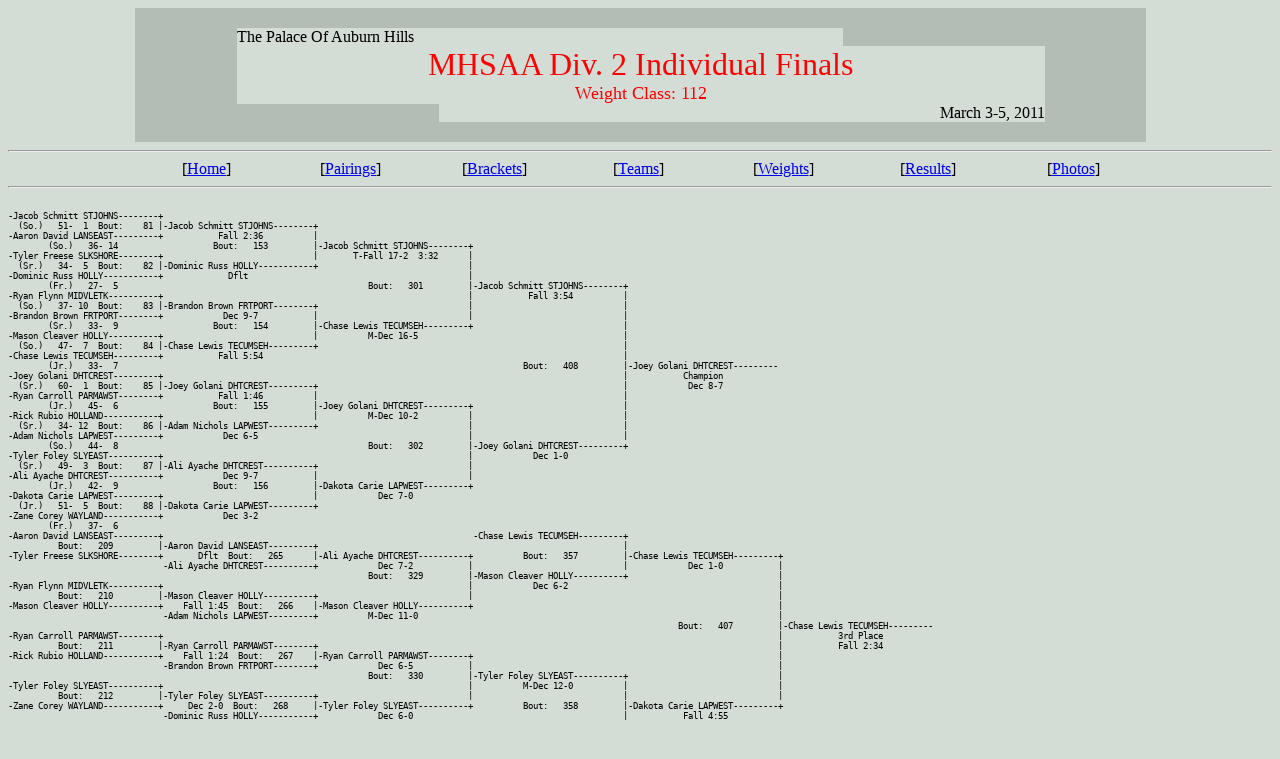

--- FILE ---
content_type: text/html
request_url: https://my.mhsaa.com/portals/0/documents/WR/2011%20IWR%20Finals/D2/11d2brk003.htm
body_size: 1888
content:
<HTML><HEAD><TITLE>Weight Class: 112</TITLE></HEAD><BODY BGCOLOR=D3DCD5>
<CENTER><table width=80% borderwidth=0 CELLPADDING=0 BGCOLOR=B3BCB5 CELLSPACING=0>
<TR HEIGHT=20><TD WIDTH=10%></TD><TD width=20%></TD><TD width=40%></TD><TD width=20%></TD><TD width=10%></TD></TR>
<TR><TD></TD><TD COLSPAN=2 ALIGN=LEFT BGCOLOR=D3DCD5><FONT SIZE=3>The Palace Of Auburn Hills</TD><TD COLSPAN=2></TD></TR>
<TR><TD></TD><TD COLSPAN=3 ALIGN=CENTER BGCOLOR=D3DCD5><FONT SIZE=6 COLOR=FF0000>MHSAA Div. 2 Individual Finals</FONT></TD><TD></TD></TR>
<TR><TD></TD><TD COLSPAN=3 ALIGN=CENTER BGCOLOR=D3DCD5><FONT SIZE=4 COLOR=FF0000>Weight Class: 112</FONT></TD><TD></TD></TR>
<TR><TD COLSPAN=2></TD><TD COLSPAN=2 ALIGN=RIGHT BGCOLOR=D3DCD5><FONT SIZE=3>March 3-5, 2011</FONT></TD><TD></TD></TR>
<TR HEIGHT=20><TD COLSPAN=5></TD></TR></TABLE></CENTER><HR>
<CENTER><FONT SIZE=5>
<TABLE width=80% border=0 cellspacing=0 cellpadding=0><TR>
<TD width=12% align="center"> [<A HREF=11d2home.htm>Home</A>]</TD>
<TD width=12% align="center"> [<A HREF=11d2pr.htm>Pairings</A>]</TD>
<TD width=12% align="center"> [<A HREF=11d2brk.htm>Brackets</A>]</TD>
<TD width=12% align="center"> [<A HREF=11d2tm.htm>Teams</A>]</TD>
<TD width=12% align="center"> [<A HREF=11d2wt.htm>Weights</A>]</TD>
<TD width=12% align="center"> [<A HREF=11d2rtl.htm>Results</A>]</TD>
<TD width=12% align="center"> [<A HREF=11d2pht.htm>Photos</A>]</TD>
</TR>
</TABLE></FONT></CENTER><HR>
<PRE><font size=1>
-Jacob Schmitt STJOHNS--------+
  (So.)   51-  1  Bout:    81 |-Jacob Schmitt STJOHNS--------+
-Aaron David LANSEAST---------+           Fall 2:36          |
        (So.)   36- 14                   Bout:   153         |-Jacob Schmitt STJOHNS--------+
-Tyler Freese SLKSHORE--------+                              |       T-Fall 17-2  3:32      |
  (Sr.)   34-  5  Bout:    82 |-Dominic Russ HOLLY-----------+                              |
-Dominic Russ HOLLY-----------+             Dflt                                            |
        (Fr.)   27-  5                                                  Bout:   301         |-Jacob Schmitt STJOHNS--------+
-Ryan Flynn MIDVLETK----------+                                                             |           Fall 3:54          |
  (So.)   37- 10  Bout:    83 |-Brandon Brown FRTPORT--------+                              |                              |
-Brandon Brown FRTPORT--------+            Dec 9-7           |                              |                              |
        (Sr.)   33-  9                   Bout:   154         |-Chase Lewis TECUMSEH---------+                              |
-Mason Cleaver HOLLY----------+                              |          M-Dec 16-5                                         |
  (So.)   47-  7  Bout:    84 |-Chase Lewis TECUMSEH---------+                                                             |
-Chase Lewis TECUMSEH---------+           Fall 5:54                                                                        |
        (Jr.)   33-  7                                                                                 Bout:   408         |-Joey Golani DHTCREST---------
-Joey Golani DHTCREST---------+                                                                                            |           Champion
  (Sr.)   60-  1  Bout:    85 |-Joey Golani DHTCREST---------+                                                             |            Dec 8-7
-Ryan Carroll PARMAWST--------+           Fall 1:46          |                                                             |
        (Jr.)   45-  6                   Bout:   155         |-Joey Golani DHTCREST---------+                              |
-Rick Rubio HOLLAND-----------+                              |          M-Dec 10-2          |                              |
  (Sr.)   34- 12  Bout:    86 |-Adam Nichols LAPWEST---------+                              |                              |
-Adam Nichols LAPWEST---------+            Dec 6-5                                          |                              |
        (So.)   44-  8                                                  Bout:   302         |-Joey Golani DHTCREST---------+
-Tyler Foley SLYEAST----------+                                                             |            Dec 1-0
  (Sr.)   49-  3  Bout:    87 |-Ali Ayache DHTCREST----------+                              |
-Ali Ayache DHTCREST----------+            Dec 9-7           |                              |
        (Jr.)   42-  9                   Bout:   156         |-Dakota Carie LAPWEST---------+
-Dakota Carie LAPWEST---------+                              |            Dec 7-0
  (Jr.)   51-  5  Bout:    88 |-Dakota Carie LAPWEST---------+
-Zane Corey WAYLAND-----------+            Dec 3-2
        (Fr.)   37-  6
-Aaron David LANSEAST---------+                                                              -Chase Lewis TECUMSEH---------+
          Bout:   209         |-Aaron David LANSEAST---------+                                                             |
-Tyler Freese SLKSHORE--------+       Dflt  Bout:   265      |-Ali Ayache DHTCREST----------+          Bout:   357         |-Chase Lewis TECUMSEH---------+
                               -Ali Ayache DHTCREST----------+            Dec 7-2           |                              |            Dec 1-0           |
                                                                        Bout:   329         |-Mason Cleaver HOLLY----------+                              |
-Ryan Flynn MIDVLETK----------+                                                             |            Dec 6-2                                          |
          Bout:   210         |-Mason Cleaver HOLLY----------+                              |                                                             |
-Mason Cleaver HOLLY----------+    Fall 1:45  Bout:   266    |-Mason Cleaver HOLLY----------+                                                             |
                               -Adam Nichols LAPWEST---------+          M-Dec 11-0                                                                        |
                                                                                                                                      Bout:   407         |-Chase Lewis TECUMSEH---------
-Ryan Carroll PARMAWST--------+                                                                                                                           |           3rd Place
          Bout:   211         |-Ryan Carroll PARMAWST--------+                                                                                            |           Fall 2:34
-Rick Rubio HOLLAND-----------+    Fall 1:24  Bout:   267    |-Ryan Carroll PARMAWST--------+                                                             |
                               -Brandon Brown FRTPORT--------+            Dec 6-5           |                                                             |
                                                                        Bout:   330         |-Tyler Foley SLYEAST----------+                              |
-Tyler Foley SLYEAST----------+                                                             |          M-Dec 12-0          |                              |
          Bout:   212         |-Tyler Foley SLYEAST----------+                              |                              |                              |
-Zane Corey WAYLAND-----------+     Dec 2-0  Bout:   268     |-Tyler Foley SLYEAST----------+          Bout:   358         |-Dakota Carie LAPWEST---------+
                               -Dominic Russ HOLLY-----------+            Dec 6-0                                          |           Fall 4:55
                                                                                             -Dakota Carie LAPWEST---------+


-Ali Ayache DHTCREST----------+                                                              -Mason Cleaver HOLLY----------+
          Bout:   405         |-Ryan Carroll PARMAWST--------                                          Bout:   406         |-Mason Cleaver HOLLY----------
-Ryan Carroll PARMAWST--------+           7th Place                                          -Tyler Foley SLYEAST----------+           5th Place
                                          Fall 2:04                                                                                    M-Dec 8-0
                               - Place Winners -                                                                            - Place Winners -
                               1st Joey Golani DHTCREST               (Sr.)    64-  1                                       5th Mason Cleaver HOLLY                (So.)    51-  9
                               2nd Jacob Schmitt STJOHNS              (So.)    54-  2                                       6th Tyler Foley SLYEAST                (Sr.)    52-  6
                               3rd Chase Lewis TECUMSEH               (Jr.)    37-  8                                       7th Ryan Carroll PARMAWST              (Jr.)    48-  8
                               4th Dakota Carie LAPWEST               (Jr.)    54-  7                                       8th Ali Ayache DHTCREST                (Jr.)    44- 12
<font size=2></PRE>
<HR>
<CENTER><FONT SIZE=5>
<TABLE width=80% border=0 cellspacing=0 cellpadding=0><TR>
<TD width=12% align="center"> [<A HREF=11d2home.htm>Home</A>]</TD>
<TD width=12% align="center"> [<A HREF=11d2pr.htm>Pairings</A>]</TD>
<TD width=12% align="center"> [<A HREF=11d2brk.htm>Brackets</A>]</TD>
<TD width=12% align="center"> [<A HREF=11d2tm.htm>Teams</A>]</TD>
<TD width=12% align="center"> [<A HREF=11d2wt.htm>Weights</A>]</TD>
<TD width=12% align="center"> [<A HREF=11d2rtl.htm>Results</A>]</TD>
<TD width=12% align="center"> [<A HREF=11d2pht.htm>Photos</A>]</TD>
</TR>
</TABLE></FONT></CENTER><HR>
<TABLE WIDTH=100%><TR><TD WIDTH=40% VALIGN=TOP><FONT SIZE=2>
<ADDRESS><B>Tourney Contact</B><BR>
<BR>
<BR>
<BR>
  00000<BR>
e-mail: <A HREF="/cdn-cgi/l/email-protection#8b"></A>
</FONT></ADDRESS></TD><TD width=20%></TD><TD WIDTH=40% VALIGN=TOP ALIGN=RIGHT><FONT SIZE=2>
<ADDRESS><B>Publisher</B><BR><A HREF="http://www.pes-sports.com"><B>Preferred Educational Software</B></A><BR>
221 Rivers Edge Drive<BR>
Cherry Valley IL  61010<BR>
Phone: (888) 959-2016<BR>
e-mail: <A HREF="/cdn-cgi/l/email-protection#20434f545445524b605045530d53504f5254530e434f4d"><span class="__cf_email__" data-cfemail="f69599828293849db6869385db858699848285d895999b">[email&#160;protected]</span></A><p>
</FONT></ADDRESS></TD></TR></TABLE></FONT><CENTER><FONT SIZE=2 COLOR=FF0000>&#169 2008 - All rights reserved</FONT></CENTER>
<script data-cfasync="false" src="/cdn-cgi/scripts/5c5dd728/cloudflare-static/email-decode.min.js"></script></BODY></HTML>
